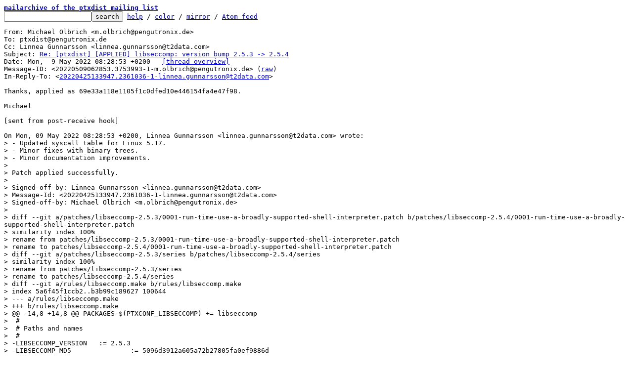

--- FILE ---
content_type: text/html; charset=UTF-8
request_url: https://lore.ptxdist.org/ptxdist/20220509062853.3753993-1-m.olbrich@pengutronix.de/
body_size: 2147
content:
<html><head><title>Re: [ptxdist] [APPLIED] libseccomp: version bump 2.5.3 -&gt; 2.5.4 - Michael Olbrich</title><link
rel=alternate
title="Atom feed"
href="../new.atom"
type="application/atom+xml"/><style>pre{white-space:pre-wrap}*{font-size:100%;font-family:monospace}</style></head><body><form
action="../"><pre><a
href="../?t=20220509062941"><b>mailarchive of the ptxdist mailing list</b></a>
<input
name=q
type=text /><input
type=submit
value=search /> <a
href="../_/text/help/">help</a> / <a
href="../_/text/color/">color</a> / <a
id=mirror
href="../_/text/mirror/">mirror</a> / <a
href="../new.atom">Atom feed</a></pre></form><pre
id=b>From: Michael Olbrich &lt;m.olbrich@pengutronix.de&gt;
To: ptxdist@pengutronix.de
Cc: Linnea Gunnarsson &lt;linnea.gunnarsson@t2data.com&gt;
Subject: <a
href="#r"
id=t>Re: [ptxdist] [APPLIED] libseccomp: version bump 2.5.3 -&gt; 2.5.4</a>
Date: Mon,  9 May 2022 08:28:53 +0200	<a
href="#r">[thread overview]</a>
Message-ID: &lt;20220509062853.3753993-1-m.olbrich@pengutronix.de&gt; (<a
href="raw">raw</a>)
In-Reply-To: &lt;<a
href="../20220425133947.2361036-1-linnea.gunnarsson@t2data.com/">20220425133947.2361036-1-linnea.gunnarsson@t2data.com</a>&gt;

Thanks, applied as 69e33a118e1105f1c0dfed10e446154fa4e47f98.

Michael

[sent from post-receive hook]

On Mon, 09 May 2022 08:28:53 +0200, Linnea Gunnarsson &lt;linnea.gunnarsson@t2data.com&gt; wrote:
<span
class="q">&gt; - Updated syscall table for Linux 5.17.
&gt; - Minor fixes with binary trees.
&gt; - Minor documentation improvements.
&gt; 
&gt; Patch applied successfully.
&gt; 
&gt; Signed-off-by: Linnea Gunnarsson &lt;linnea.gunnarsson@t2data.com&gt;
&gt; Message-Id: &lt;20220425133947.2361036-1-linnea.gunnarsson@t2data.com&gt;
&gt; Signed-off-by: Michael Olbrich &lt;m.olbrich@pengutronix.de&gt;
&gt; 
&gt; diff --git a/patches/libseccomp-2.5.3/0001-run-time-use-a-broadly-supported-shell-interpreter.patch b/patches/libseccomp-2.5.4/0001-run-time-use-a-broadly-supported-shell-interpreter.patch
&gt; similarity index 100%
&gt; rename from patches/libseccomp-2.5.3/0001-run-time-use-a-broadly-supported-shell-interpreter.patch
&gt; rename to patches/libseccomp-2.5.4/0001-run-time-use-a-broadly-supported-shell-interpreter.patch
&gt; diff --git a/patches/libseccomp-2.5.3/series b/patches/libseccomp-2.5.4/series
&gt; similarity index 100%
&gt; rename from patches/libseccomp-2.5.3/series
&gt; rename to patches/libseccomp-2.5.4/series
&gt; diff --git a/rules/libseccomp.make b/rules/libseccomp.make
&gt; index 5a6f45f1ccb2..b3b99c189627 100644
&gt; --- a/rules/libseccomp.make
&gt; +++ b/rules/libseccomp.make
&gt; @@ -14,8 +14,8 @@ PACKAGES-$(PTXCONF_LIBSECCOMP) += libseccomp
&gt;  #
&gt;  # Paths and names
&gt;  #
&gt; -LIBSECCOMP_VERSION	:= 2.5.3
&gt; -LIBSECCOMP_MD5		:= 5096d3912a605a72b27805fa0ef9886d
&gt; +LIBSECCOMP_VERSION	:= 2.5.4
&gt; +LIBSECCOMP_MD5		:= 74008bb33234e0c2a0d998e7bee5c625
&gt;  LIBSECCOMP		:= libseccomp-$(LIBSECCOMP_VERSION)
&gt;  LIBSECCOMP_SUFFIX	:= tar.gz
&gt;  LIBSECCOMP_URL		:= <a
href="https://github.com/seccomp/libseccomp/releases/download/v$(LIBSECCOMP_VERSION)/$(LIBSECCOMP).$(LIBSECCOMP_SUFFIX)">https://github.com/seccomp/libseccomp/releases/download/v$(LIBSECCOMP_VERSION)/$(LIBSECCOMP).$(LIBSECCOMP_SUFFIX)</a>
</span>

</pre><hr><pre>     <a
href="../20220425133947.2361036-1-linnea.gunnarsson@t2data.com/"
rel=prev>prev parent</a> <a
href="#R">reply</a>	other threads:[<a
href="../?t=20220509062941">~2022-05-09  6:29 UTC</a>|<a
href="../">newest</a>]

<b>Thread overview: </b>2+ messages / expand[<a
href="T/#u">flat</a>|<a
href="t/#u">nested</a>]  <a
href="t.mbox.gz">mbox.gz</a>  <a
href="t.atom">Atom feed</a>  <a
href="#b">top</a>
2022-04-25 13:39 <a
href="../20220425133947.2361036-1-linnea.gunnarsson@t2data.com/">[ptxdist] [PATCH]</a> &#34; Linnea Gunnarsson
<b>2022-05-09  6:28 ` <a
id=r
href="#t">Michael Olbrich [this message]</a></b>
</pre><hr><pre
id=R><b>Reply instructions:</b>

You may reply publicly to <a
href=#t>this message</a> via plain-text email
using any one of the following methods:

* Save the following mbox file, import it into your mail client,
  and reply-to-all from there: <a
href=raw>mbox</a>

  Avoid top-posting and favor interleaved quoting:
  <a
href="https://en.wikipedia.org/wiki/Posting_style#Interleaved_style">https://en.wikipedia.org/wiki/Posting_style#Interleaved_style</a>

* Reply using the <b>--to</b>, <b>--cc</b>, and <b>--in-reply-to</b>
  switches of git-send-email(1):

  git send-email \
    --in-reply-to=20220509062853.3753993-1-m.olbrich@pengutronix.de \
    --to=m.olbrich@pengutronix.de \
    --cc=linnea.gunnarsson@t2data.com \
    --cc=ptxdist@pengutronix.de \
    /path/to/YOUR_REPLY

  <a
href="https://kernel.org/pub/software/scm/git/docs/git-send-email.html">https://kernel.org/pub/software/scm/git/docs/git-send-email.html</a>

* If your mail client supports setting the <b>In-Reply-To</b> header
  via mailto: links, try the <a
href="mailto:m.olbrich@pengutronix.de?In-Reply-To=%3C20220509062853.3753993-1-m.olbrich@pengutronix.de%3E&#38;Cc=linnea.gunnarsson%40t2data.com%2Cptxdist%40pengutronix.de&#38;Subject=Re%3A%20%5Bptxdist%5D%20%5BAPPLIED%5D%20libseccomp%3A%20version%20bump%202.5.3%20-%3E%202.5.4">mailto: link</a>
</pre>

  Be sure your reply has a <b>Subject:</b> header at the top and a blank line
  before the message body.
<hr><pre>This is a public inbox, see <a
href="../_/text/mirror/">mirroring instructions</a>
for how to clone and mirror all data and code used for this inbox</pre></body></html>